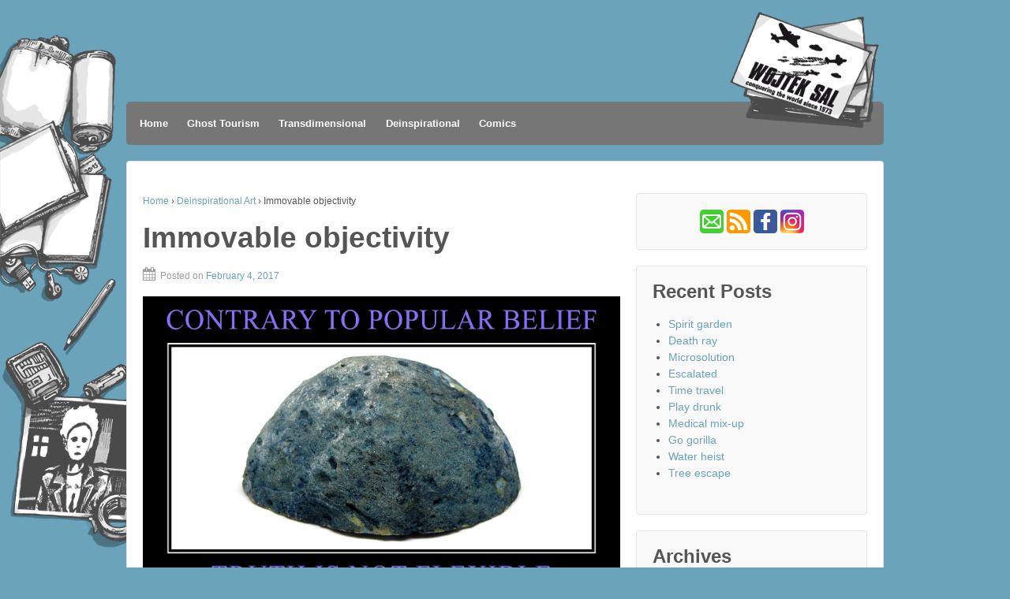

--- FILE ---
content_type: text/html; charset=UTF-8
request_url: https://wojtek.de/archives/634
body_size: 42623
content:
	<!doctype html>
	<!--[if !IE]>
	<html class="no-js non-ie" lang="en-US"> <![endif]-->
	<!--[if IE 7 ]>
	<html class="no-js ie7" lang="en-US"> <![endif]-->
	<!--[if IE 8 ]>
	<html class="no-js ie8" lang="en-US"> <![endif]-->
	<!--[if IE 9 ]>
	<html class="no-js ie9" lang="en-US"> <![endif]-->
	<!--[if gt IE 9]><!-->
<html class="no-js" lang="en-US"> <!--<![endif]-->
	<head>

		<meta charset="UTF-8"/>
		<meta name="viewport" content="width=device-width, initial-scale=1.0">

		<title>Immovable objectivity &#124; Wojtek Sal</title>

		<link rel="profile" href="http://gmpg.org/xfn/11"/>
		<link rel="pingback" href="https://wojtek.de/xmlrpc.php"/>

		<title>Immovable objectivity &#8211; Wojtek Sal</title>
<meta name='robots' content='max-image-preview:large' />
<link rel="alternate" type="application/rss+xml" title="Wojtek Sal &raquo; Feed" href="https://wojtek.de/feed" />
<link rel="alternate" type="application/rss+xml" title="Wojtek Sal &raquo; Comments Feed" href="https://wojtek.de/comments/feed" />
		<link rel="shortcut icon" href="https://wojtek.de/wp-content/uploads/2016/12/wojtek_minicon.png" type="image/x-icon"/>
	<link rel="alternate" title="oEmbed (JSON)" type="application/json+oembed" href="https://wojtek.de/wp-json/oembed/1.0/embed?url=https%3A%2F%2Fwojtek.de%2Farchives%2F634" />
<link rel="alternate" title="oEmbed (XML)" type="text/xml+oembed" href="https://wojtek.de/wp-json/oembed/1.0/embed?url=https%3A%2F%2Fwojtek.de%2Farchives%2F634&#038;format=xml" />
<style id='wp-img-auto-sizes-contain-inline-css' type='text/css'>
img:is([sizes=auto i],[sizes^="auto," i]){contain-intrinsic-size:3000px 1500px}
/*# sourceURL=wp-img-auto-sizes-contain-inline-css */
</style>
<style id='wp-emoji-styles-inline-css' type='text/css'>

	img.wp-smiley, img.emoji {
		display: inline !important;
		border: none !important;
		box-shadow: none !important;
		height: 1em !important;
		width: 1em !important;
		margin: 0 0.07em !important;
		vertical-align: -0.1em !important;
		background: none !important;
		padding: 0 !important;
	}
/*# sourceURL=wp-emoji-styles-inline-css */
</style>
<style id='wp-block-library-inline-css' type='text/css'>
:root{--wp-block-synced-color:#7a00df;--wp-block-synced-color--rgb:122,0,223;--wp-bound-block-color:var(--wp-block-synced-color);--wp-editor-canvas-background:#ddd;--wp-admin-theme-color:#007cba;--wp-admin-theme-color--rgb:0,124,186;--wp-admin-theme-color-darker-10:#006ba1;--wp-admin-theme-color-darker-10--rgb:0,107,160.5;--wp-admin-theme-color-darker-20:#005a87;--wp-admin-theme-color-darker-20--rgb:0,90,135;--wp-admin-border-width-focus:2px}@media (min-resolution:192dpi){:root{--wp-admin-border-width-focus:1.5px}}.wp-element-button{cursor:pointer}:root .has-very-light-gray-background-color{background-color:#eee}:root .has-very-dark-gray-background-color{background-color:#313131}:root .has-very-light-gray-color{color:#eee}:root .has-very-dark-gray-color{color:#313131}:root .has-vivid-green-cyan-to-vivid-cyan-blue-gradient-background{background:linear-gradient(135deg,#00d084,#0693e3)}:root .has-purple-crush-gradient-background{background:linear-gradient(135deg,#34e2e4,#4721fb 50%,#ab1dfe)}:root .has-hazy-dawn-gradient-background{background:linear-gradient(135deg,#faaca8,#dad0ec)}:root .has-subdued-olive-gradient-background{background:linear-gradient(135deg,#fafae1,#67a671)}:root .has-atomic-cream-gradient-background{background:linear-gradient(135deg,#fdd79a,#004a59)}:root .has-nightshade-gradient-background{background:linear-gradient(135deg,#330968,#31cdcf)}:root .has-midnight-gradient-background{background:linear-gradient(135deg,#020381,#2874fc)}:root{--wp--preset--font-size--normal:16px;--wp--preset--font-size--huge:42px}.has-regular-font-size{font-size:1em}.has-larger-font-size{font-size:2.625em}.has-normal-font-size{font-size:var(--wp--preset--font-size--normal)}.has-huge-font-size{font-size:var(--wp--preset--font-size--huge)}.has-text-align-center{text-align:center}.has-text-align-left{text-align:left}.has-text-align-right{text-align:right}.has-fit-text{white-space:nowrap!important}#end-resizable-editor-section{display:none}.aligncenter{clear:both}.items-justified-left{justify-content:flex-start}.items-justified-center{justify-content:center}.items-justified-right{justify-content:flex-end}.items-justified-space-between{justify-content:space-between}.screen-reader-text{border:0;clip-path:inset(50%);height:1px;margin:-1px;overflow:hidden;padding:0;position:absolute;width:1px;word-wrap:normal!important}.screen-reader-text:focus{background-color:#ddd;clip-path:none;color:#444;display:block;font-size:1em;height:auto;left:5px;line-height:normal;padding:15px 23px 14px;text-decoration:none;top:5px;width:auto;z-index:100000}html :where(.has-border-color){border-style:solid}html :where([style*=border-top-color]){border-top-style:solid}html :where([style*=border-right-color]){border-right-style:solid}html :where([style*=border-bottom-color]){border-bottom-style:solid}html :where([style*=border-left-color]){border-left-style:solid}html :where([style*=border-width]){border-style:solid}html :where([style*=border-top-width]){border-top-style:solid}html :where([style*=border-right-width]){border-right-style:solid}html :where([style*=border-bottom-width]){border-bottom-style:solid}html :where([style*=border-left-width]){border-left-style:solid}html :where(img[class*=wp-image-]){height:auto;max-width:100%}:where(figure){margin:0 0 1em}html :where(.is-position-sticky){--wp-admin--admin-bar--position-offset:var(--wp-admin--admin-bar--height,0px)}@media screen and (max-width:600px){html :where(.is-position-sticky){--wp-admin--admin-bar--position-offset:0px}}

/*# sourceURL=wp-block-library-inline-css */
</style><style id='global-styles-inline-css' type='text/css'>
:root{--wp--preset--aspect-ratio--square: 1;--wp--preset--aspect-ratio--4-3: 4/3;--wp--preset--aspect-ratio--3-4: 3/4;--wp--preset--aspect-ratio--3-2: 3/2;--wp--preset--aspect-ratio--2-3: 2/3;--wp--preset--aspect-ratio--16-9: 16/9;--wp--preset--aspect-ratio--9-16: 9/16;--wp--preset--color--black: #000000;--wp--preset--color--cyan-bluish-gray: #abb8c3;--wp--preset--color--white: #ffffff;--wp--preset--color--pale-pink: #f78da7;--wp--preset--color--vivid-red: #cf2e2e;--wp--preset--color--luminous-vivid-orange: #ff6900;--wp--preset--color--luminous-vivid-amber: #fcb900;--wp--preset--color--light-green-cyan: #7bdcb5;--wp--preset--color--vivid-green-cyan: #00d084;--wp--preset--color--pale-cyan-blue: #8ed1fc;--wp--preset--color--vivid-cyan-blue: #0693e3;--wp--preset--color--vivid-purple: #9b51e0;--wp--preset--gradient--vivid-cyan-blue-to-vivid-purple: linear-gradient(135deg,rgb(6,147,227) 0%,rgb(155,81,224) 100%);--wp--preset--gradient--light-green-cyan-to-vivid-green-cyan: linear-gradient(135deg,rgb(122,220,180) 0%,rgb(0,208,130) 100%);--wp--preset--gradient--luminous-vivid-amber-to-luminous-vivid-orange: linear-gradient(135deg,rgb(252,185,0) 0%,rgb(255,105,0) 100%);--wp--preset--gradient--luminous-vivid-orange-to-vivid-red: linear-gradient(135deg,rgb(255,105,0) 0%,rgb(207,46,46) 100%);--wp--preset--gradient--very-light-gray-to-cyan-bluish-gray: linear-gradient(135deg,rgb(238,238,238) 0%,rgb(169,184,195) 100%);--wp--preset--gradient--cool-to-warm-spectrum: linear-gradient(135deg,rgb(74,234,220) 0%,rgb(151,120,209) 20%,rgb(207,42,186) 40%,rgb(238,44,130) 60%,rgb(251,105,98) 80%,rgb(254,248,76) 100%);--wp--preset--gradient--blush-light-purple: linear-gradient(135deg,rgb(255,206,236) 0%,rgb(152,150,240) 100%);--wp--preset--gradient--blush-bordeaux: linear-gradient(135deg,rgb(254,205,165) 0%,rgb(254,45,45) 50%,rgb(107,0,62) 100%);--wp--preset--gradient--luminous-dusk: linear-gradient(135deg,rgb(255,203,112) 0%,rgb(199,81,192) 50%,rgb(65,88,208) 100%);--wp--preset--gradient--pale-ocean: linear-gradient(135deg,rgb(255,245,203) 0%,rgb(182,227,212) 50%,rgb(51,167,181) 100%);--wp--preset--gradient--electric-grass: linear-gradient(135deg,rgb(202,248,128) 0%,rgb(113,206,126) 100%);--wp--preset--gradient--midnight: linear-gradient(135deg,rgb(2,3,129) 0%,rgb(40,116,252) 100%);--wp--preset--font-size--small: 13px;--wp--preset--font-size--medium: 20px;--wp--preset--font-size--large: 36px;--wp--preset--font-size--x-large: 42px;--wp--preset--spacing--20: 0.44rem;--wp--preset--spacing--30: 0.67rem;--wp--preset--spacing--40: 1rem;--wp--preset--spacing--50: 1.5rem;--wp--preset--spacing--60: 2.25rem;--wp--preset--spacing--70: 3.38rem;--wp--preset--spacing--80: 5.06rem;--wp--preset--shadow--natural: 6px 6px 9px rgba(0, 0, 0, 0.2);--wp--preset--shadow--deep: 12px 12px 50px rgba(0, 0, 0, 0.4);--wp--preset--shadow--sharp: 6px 6px 0px rgba(0, 0, 0, 0.2);--wp--preset--shadow--outlined: 6px 6px 0px -3px rgb(255, 255, 255), 6px 6px rgb(0, 0, 0);--wp--preset--shadow--crisp: 6px 6px 0px rgb(0, 0, 0);}:where(.is-layout-flex){gap: 0.5em;}:where(.is-layout-grid){gap: 0.5em;}body .is-layout-flex{display: flex;}.is-layout-flex{flex-wrap: wrap;align-items: center;}.is-layout-flex > :is(*, div){margin: 0;}body .is-layout-grid{display: grid;}.is-layout-grid > :is(*, div){margin: 0;}:where(.wp-block-columns.is-layout-flex){gap: 2em;}:where(.wp-block-columns.is-layout-grid){gap: 2em;}:where(.wp-block-post-template.is-layout-flex){gap: 1.25em;}:where(.wp-block-post-template.is-layout-grid){gap: 1.25em;}.has-black-color{color: var(--wp--preset--color--black) !important;}.has-cyan-bluish-gray-color{color: var(--wp--preset--color--cyan-bluish-gray) !important;}.has-white-color{color: var(--wp--preset--color--white) !important;}.has-pale-pink-color{color: var(--wp--preset--color--pale-pink) !important;}.has-vivid-red-color{color: var(--wp--preset--color--vivid-red) !important;}.has-luminous-vivid-orange-color{color: var(--wp--preset--color--luminous-vivid-orange) !important;}.has-luminous-vivid-amber-color{color: var(--wp--preset--color--luminous-vivid-amber) !important;}.has-light-green-cyan-color{color: var(--wp--preset--color--light-green-cyan) !important;}.has-vivid-green-cyan-color{color: var(--wp--preset--color--vivid-green-cyan) !important;}.has-pale-cyan-blue-color{color: var(--wp--preset--color--pale-cyan-blue) !important;}.has-vivid-cyan-blue-color{color: var(--wp--preset--color--vivid-cyan-blue) !important;}.has-vivid-purple-color{color: var(--wp--preset--color--vivid-purple) !important;}.has-black-background-color{background-color: var(--wp--preset--color--black) !important;}.has-cyan-bluish-gray-background-color{background-color: var(--wp--preset--color--cyan-bluish-gray) !important;}.has-white-background-color{background-color: var(--wp--preset--color--white) !important;}.has-pale-pink-background-color{background-color: var(--wp--preset--color--pale-pink) !important;}.has-vivid-red-background-color{background-color: var(--wp--preset--color--vivid-red) !important;}.has-luminous-vivid-orange-background-color{background-color: var(--wp--preset--color--luminous-vivid-orange) !important;}.has-luminous-vivid-amber-background-color{background-color: var(--wp--preset--color--luminous-vivid-amber) !important;}.has-light-green-cyan-background-color{background-color: var(--wp--preset--color--light-green-cyan) !important;}.has-vivid-green-cyan-background-color{background-color: var(--wp--preset--color--vivid-green-cyan) !important;}.has-pale-cyan-blue-background-color{background-color: var(--wp--preset--color--pale-cyan-blue) !important;}.has-vivid-cyan-blue-background-color{background-color: var(--wp--preset--color--vivid-cyan-blue) !important;}.has-vivid-purple-background-color{background-color: var(--wp--preset--color--vivid-purple) !important;}.has-black-border-color{border-color: var(--wp--preset--color--black) !important;}.has-cyan-bluish-gray-border-color{border-color: var(--wp--preset--color--cyan-bluish-gray) !important;}.has-white-border-color{border-color: var(--wp--preset--color--white) !important;}.has-pale-pink-border-color{border-color: var(--wp--preset--color--pale-pink) !important;}.has-vivid-red-border-color{border-color: var(--wp--preset--color--vivid-red) !important;}.has-luminous-vivid-orange-border-color{border-color: var(--wp--preset--color--luminous-vivid-orange) !important;}.has-luminous-vivid-amber-border-color{border-color: var(--wp--preset--color--luminous-vivid-amber) !important;}.has-light-green-cyan-border-color{border-color: var(--wp--preset--color--light-green-cyan) !important;}.has-vivid-green-cyan-border-color{border-color: var(--wp--preset--color--vivid-green-cyan) !important;}.has-pale-cyan-blue-border-color{border-color: var(--wp--preset--color--pale-cyan-blue) !important;}.has-vivid-cyan-blue-border-color{border-color: var(--wp--preset--color--vivid-cyan-blue) !important;}.has-vivid-purple-border-color{border-color: var(--wp--preset--color--vivid-purple) !important;}.has-vivid-cyan-blue-to-vivid-purple-gradient-background{background: var(--wp--preset--gradient--vivid-cyan-blue-to-vivid-purple) !important;}.has-light-green-cyan-to-vivid-green-cyan-gradient-background{background: var(--wp--preset--gradient--light-green-cyan-to-vivid-green-cyan) !important;}.has-luminous-vivid-amber-to-luminous-vivid-orange-gradient-background{background: var(--wp--preset--gradient--luminous-vivid-amber-to-luminous-vivid-orange) !important;}.has-luminous-vivid-orange-to-vivid-red-gradient-background{background: var(--wp--preset--gradient--luminous-vivid-orange-to-vivid-red) !important;}.has-very-light-gray-to-cyan-bluish-gray-gradient-background{background: var(--wp--preset--gradient--very-light-gray-to-cyan-bluish-gray) !important;}.has-cool-to-warm-spectrum-gradient-background{background: var(--wp--preset--gradient--cool-to-warm-spectrum) !important;}.has-blush-light-purple-gradient-background{background: var(--wp--preset--gradient--blush-light-purple) !important;}.has-blush-bordeaux-gradient-background{background: var(--wp--preset--gradient--blush-bordeaux) !important;}.has-luminous-dusk-gradient-background{background: var(--wp--preset--gradient--luminous-dusk) !important;}.has-pale-ocean-gradient-background{background: var(--wp--preset--gradient--pale-ocean) !important;}.has-electric-grass-gradient-background{background: var(--wp--preset--gradient--electric-grass) !important;}.has-midnight-gradient-background{background: var(--wp--preset--gradient--midnight) !important;}.has-small-font-size{font-size: var(--wp--preset--font-size--small) !important;}.has-medium-font-size{font-size: var(--wp--preset--font-size--medium) !important;}.has-large-font-size{font-size: var(--wp--preset--font-size--large) !important;}.has-x-large-font-size{font-size: var(--wp--preset--font-size--x-large) !important;}
/*# sourceURL=global-styles-inline-css */
</style>

<style id='classic-theme-styles-inline-css' type='text/css'>
/*! This file is auto-generated */
.wp-block-button__link{color:#fff;background-color:#32373c;border-radius:9999px;box-shadow:none;text-decoration:none;padding:calc(.667em + 2px) calc(1.333em + 2px);font-size:1.125em}.wp-block-file__button{background:#32373c;color:#fff;text-decoration:none}
/*# sourceURL=/wp-includes/css/classic-themes.min.css */
</style>
<link rel='stylesheet' id='foobox-free-min-css' href='https://wojtek.de/wp-content/plugins/foobox-image-lightbox/free/css/foobox.free.min.css?ver=2.7.41' type='text/css' media='all' />
<link rel='stylesheet' id='responsive-style-css' href='https://wojtek.de/wp-content/themes/responsivepro/core/css/style.css?ver=6.9' type='text/css' media='all' />
<link rel='stylesheet' id='responsive-media-queries-css' href='https://wojtek.de/wp-content/themes/responsivepro/core/css/responsive.css?ver=6.9' type='text/css' media='all' />
<link rel='stylesheet' id='pro-css-css' href='https://wojtek.de/wp-content/themes/responsivepro/pro/lib/css/style.css?ver=1.0' type='text/css' media='all' />
<link rel='stylesheet' id='fontAwesome-css' href='https://wojtek.de/wp-content/themes/responsivepro/pro/lib/css/font-awesome.min.css?ver=1.0' type='text/css' media='all' />
<link rel='stylesheet' id='responsive-pro-skin-css' href='https://wojtek.de/wp-content/themes/responsivepro/pro/lib/css/skins/darkblue.css?ver=1.0' type='text/css' media='all' />
<script type="text/javascript" src="https://wojtek.de/wp-includes/js/jquery/jquery.min.js?ver=3.7.1" id="jquery-core-js"></script>
<script type="text/javascript" src="https://wojtek.de/wp-includes/js/jquery/jquery-migrate.min.js?ver=3.4.1" id="jquery-migrate-js"></script>
<script type="text/javascript" src="https://wojtek.de/wp-content/themes/responsivepro/core/js/responsive-modernizr.min.js?ver=2.6.1" id="modernizr-js"></script>
<script type="text/javascript" id="foobox-free-min-js-before">
/* <![CDATA[ */
/* Run FooBox FREE (v2.7.41) */
var FOOBOX = window.FOOBOX = {
	ready: true,
	disableOthers: false,
	o: {wordpress: { enabled: true }, fitToScreen:true, hideScrollbars:false, showCount:false, captions: { onlyShowOnHover: true, dataTitle: ["captionTitle","title"], dataDesc: ["captionDesc","description"] }, rel: '', excludes:'.fbx-link,.nofoobox,.nolightbox,a[href*="pinterest.com/pin/create/button/"]', affiliate : { enabled: false }, error: "Missing picture"},
	selectors: [
		".foogallery-container.foogallery-lightbox-foobox", ".foogallery-container.foogallery-lightbox-foobox-free", ".wp-block-image", "a:has(img[class*=wp-image-])", ".foobox"
	],
	pre: function( $ ){
		// Custom JavaScript (Pre)
		
	},
	post: function( $ ){
		// Custom JavaScript (Post)
		
		// Custom Captions Code
		
	},
	custom: function( $ ){
		// Custom Extra JS
		
	}
};
//# sourceURL=foobox-free-min-js-before
/* ]]> */
</script>
<script type="text/javascript" src="https://wojtek.de/wp-content/plugins/foobox-image-lightbox/free/js/foobox.free.min.js?ver=2.7.41" id="foobox-free-min-js"></script>
<link rel="https://api.w.org/" href="https://wojtek.de/wp-json/" /><link rel="alternate" title="JSON" type="application/json" href="https://wojtek.de/wp-json/wp/v2/posts/634" /><link rel="EditURI" type="application/rsd+xml" title="RSD" href="https://wojtek.de/xmlrpc.php?rsd" />
<meta name="generator" content="WordPress 6.9" />
<link rel="canonical" href="https://wojtek.de/archives/634" />
<link rel='shortlink' href='https://wojtek.de/?p=634' />
	<script>
		jQuery(document).ready(function(){
		var copyright_text = "Wojtek Sal";
		var cyberchimps_link = "";
		var siteurl = "https://wojtek.de"; 
		if(copyright_text == "")
		{
			jQuery(".copyright #copyright_link").text(" "+"Default copyright text");
		}
		else{ 
			jQuery(".copyright #copyright_link").text(" "+copyright_text);
		}
		jQuery(".copyright #copyright_link").attr('href',siteurl);
		if(cyberchimps_link == 1)
		{
			jQuery(".powered").css("display","block");
		}
		else{
			jQuery(".powered").css("display","none");
		}
		});
	</script>
<!-- We need this for debugging -->
<!-- Responsive Pro 1.1 -->
<style type="text/css" id="custom-background-css">
body.custom-background { background-color: #6aa3ba; background-image: url("https://wojtek.de/wp-content/uploads/2016/12/background.gif"); background-position: left top; background-size: auto; background-repeat: no-repeat; background-attachment: fixed; }
</style>
	<link rel="icon" href="https://wojtek.de/wp-content/uploads/2016/12/cropped-wojtek_icon-32x32.png" sizes="32x32" />
<link rel="icon" href="https://wojtek.de/wp-content/uploads/2016/12/cropped-wojtek_icon-192x192.png" sizes="192x192" />
<link rel="apple-touch-icon" href="https://wojtek.de/wp-content/uploads/2016/12/cropped-wojtek_icon-180x180.png" />
<meta name="msapplication-TileImage" content="https://wojtek.de/wp-content/uploads/2016/12/cropped-wojtek_icon-270x270.png" />
	<style type="text/css" id="customizer_styles">
				body {
		 font-family: ;
				}

				h1, h2, h3, h4, h5, h6, .widget-title h3 {
		 font-family: Trebuchet MS, sans-serif;
				}

				a {
			color: #6aa3ba;
		}

				a:hover {
			color: #020202;
		}


				.menu {
			background-color: #767676;
			background-image: -webkit-gradient(linear, left top, left bottom, from(#767676), to(#767676));
			background-image: -webkit-linear-gradient(top, #767676, #767676);
			background-image: -moz-linear-gradient(top, #767676, #767676);
			background-image: -ms-linear-gradient(top, #767676, #767676);
			background-image: -o-linear-gradient(top, #767676, #767676);
			background-image: linear-gradient(top, #767676, #767676);
			filter: progid:DXImageTransform.Microsoft.gradient(startColorstr=#767676, endColorstr=#767676);
		}
		@media screen and (max-width: 650px) {
			.js .main-nav {
				background-color: #767676;
				background-image: -webkit-gradient(linear, left top, left bottom, from(#767676), to(#767676));
				background-image: -webkit-linear-gradient(top, #767676, #767676);
				background-image: -moz-linear-gradient(top, #767676, #767676);
				background-image: -ms-linear-gradient(top, #767676, #767676);
				background-image: -o-linear-gradient(top, #767676, #767676);
				background-image: linear-gradient(top, #767676, #767676);
				filter: progid:DXImageTransform.Microsoft.gradient(startColorstr=#767676, endColorstr=#767676);
			}
		}

					.menu a {
				color: #ffffff;
			}

					.menu a:hover {
				color: #6aa3ba;
			}

					.menu a {
				border-left: 1px solid #767676;
				text-shadow: 0 -1px 0 #767676;
			}

					.menu a:hover,
			ul.menu > li:hover,
			.menu .current_page_item a,
			.menu .current-menu-item a,
			.front-page .menu .current_page_item a {
				background: #767676;
				background-image: none;
				filter: none;
			}

			</style>
		<style type="text/css" id="wp-custom-css">
			#logo {
	max-width: 960px;
	width: 100%;
	height: 115px;
	text-align: right;

}
#logo img {
	max-width: 960px;
	float: right;
	display: block;
    margin: auto;
	top: 0px;
    border: 0px;
    padding: 0px;
}
.menu {
	border-radius: 5px;
	padding: 5px;
}
#wojlinks {
	text-align: center;
	display: block;
}
#wojcomic {
	text-align: left;
	display: block;
}
.wojfloat_pic {
	display: inline-block;
	border: 0px;
	padding: 0px;
	margin: 0px;
	padding-right: 10px;
	padding-bottom: 20px;
	text-align: left;
	vertical-align: top;
}
.wojfloat_text {
	display: inline-block;
	border: 0px;
	padding: 0px;
	margin: 0px;
	text-align: left;
	vertical-align: top;
}
.wojend {
	border: 0px;      
}
.taglinks {
	display: none;
}
.title-archive {
	display: none;
}
.foobox {
	text-align: center;
display: block;
}
		</style>
			</head>

<body class="wp-singular post-template-default single single-post postid-634 single-format-standard custom-background wp-theme-responsivepro default-layout">

<div id="container" class="hfeed">
	<div class="skip-container cf">
		<a class="skip-link screen-reader-text focusable" href="#content">&darr; Skip to Main Content</a>
	</div><!-- .skip-container -->
	<div id="header">

		
		
		
		
			<div id="logo">
				<a href="https://wojtek.de/"><img src="https://wojtek.de/wp-content/uploads/2016/12/card.png" width="200" height="150" alt="Wojtek Sal"/></a>
			</div><!-- end of #logo -->

		
		
				<div class="main-nav"><ul id="menu-wojtex-header" class="menu"><li id="menu-item-210" class="menu-item menu-item-type-custom menu-item-object-custom menu-item-home menu-item-210"><a href="http://wojtek.de/">Home</a></li>
<li id="menu-item-3506" class="menu-item menu-item-type-post_type menu-item-object-page menu-item-3506"><a href="https://wojtek.de/ghost-tourism">Ghost Tourism</a></li>
<li id="menu-item-1955" class="menu-item menu-item-type-post_type menu-item-object-page menu-item-1955"><a href="https://wojtek.de/transdimensional-postcards">Transdimensional</a></li>
<li id="menu-item-209" class="menu-item menu-item-type-post_type menu-item-object-page menu-item-209"><a href="https://wojtek.de/deispirational-posters-gallery">Deinspirational</a></li>
<li id="menu-item-208" class="menu-item menu-item-type-post_type menu-item-object-page menu-item-208"><a href="https://wojtek.de/comics-and-fiction">Comics</a></li>
</ul></div>
		
		
	</div><!-- end of #header -->

	<div id="wrapper" class="clearfix">

<div id="content" class="grid col-620">

	<div class="breadcrumb-list" xmlns:v="http://rdf.data-vocabulary.org/#"><span class="breadcrumb" typeof="v:Breadcrumb"><a rel="v:url" property="v:title" href="https://wojtek.de/">Home</a></span> <span class="chevron">&#8250;</span> <span class="breadcrumb" typeof="v:Breadcrumb"><a rel="v:url" property="v:title" href="https://wojtek.de/archives/category/deinspirational">Deinspirational Art</a></span> <span class="chevron">&#8250;</span> <span class="breadcrumb-current">Immovable objectivity</span></div>
	
		
						<div id="post-634" class="post-634 post type-post status-publish format-standard has-post-thumbnail hentry category-deinspirational tag-deinspirational tag-facts tag-fakenews tag-flexible tag-immovable tag-objectivity tag-poster tag-stone tag-truth">
				
				
	<h1 class="entry-title post-title">Immovable objectivity</h1>

<div class="post-meta">
	<span class="posted-on-meta"><i class="fa fa-calendar" aria-hidden="true"></i><span class="meta-prep meta-prep-author posted">Posted on </span><a href="https://wojtek.de/archives/634" title="11:43" rel="bookmark"><span class="timestamp updated">February 4, 2017</span></a></span></div><!-- end of .post-meta -->

				<div class="post-entry">
								<div class="featured-image">
				 <a href="https://wojtek.de/wp-content/uploads/2017/02/notflexible.jpg" class="foobox" title="Immovable objectivity" ><img width="1415" height="1000" src="https://wojtek.de/wp-content/uploads/2017/02/notflexible.jpg" class="attachment-summary-image size-summary-image wp-post-image" alt="" decoding="async" fetchpriority="high" srcset="https://wojtek.de/wp-content/uploads/2017/02/notflexible.jpg 1415w, https://wojtek.de/wp-content/uploads/2017/02/notflexible-300x212.jpg 300w, https://wojtek.de/wp-content/uploads/2017/02/notflexible-768x543.jpg 768w, https://wojtek.de/wp-content/uploads/2017/02/notflexible-1024x724.jpg 1024w, https://wojtek.de/wp-content/uploads/2017/02/notflexible-100x71.jpg 100w, https://wojtek.de/wp-content/uploads/2017/02/notflexible-150x106.jpg 150w, https://wojtek.de/wp-content/uploads/2017/02/notflexible-200x141.jpg 200w, https://wojtek.de/wp-content/uploads/2017/02/notflexible-450x318.jpg 450w, https://wojtek.de/wp-content/uploads/2017/02/notflexible-600x424.jpg 600w, https://wojtek.de/wp-content/uploads/2017/02/notflexible-900x636.jpg 900w" sizes="(max-width: 1415px) 100vw, 1415px" /></a>			</div>
							<p>Immovable objectivity: Facts are set in stone. There&#8217;s nothing to argue about.</p>

									</div>
				<!-- end of .post-entry -->

				<div class="navigation">
					<div class="previous">&#8249; <a href="https://wojtek.de/archives/630" rel="prev">The New</a></div>
					<div class="next"><a href="https://wojtek.de/archives/638" rel="next">Terminal velocity</a> &#8250;</div>
				</div>
				<!-- end of .navigation -->

				

	<div class="post-data">
						<span class="cat-links">
					Posted in <a href="https://wojtek.de/archives/category/deinspirational">Deinspirational Art</a>				</span>
					<br/>
						<span class="taglinks">
					Tags: <a href="https://wojtek.de/archives/tag/deinspirational" rel="tag">deinspirational</a>, <a href="https://wojtek.de/archives/tag/facts" rel="tag">facts</a>, <a href="https://wojtek.de/archives/tag/fakenews" rel="tag">fakenews</a>, <a href="https://wojtek.de/archives/tag/flexible" rel="tag">flexible</a>, <a href="https://wojtek.de/archives/tag/immovable" rel="tag">immovable</a>, <a href="https://wojtek.de/archives/tag/objectivity" rel="tag">objectivity</a>, <a href="https://wojtek.de/archives/tag/poster" rel="tag">poster</a>, <a href="https://wojtek.de/archives/tag/stone" rel="tag">stone</a>, <a href="https://wojtek.de/archives/tag/truth" rel="tag">truth</a>				</span>
					<br/>
									
				</div><!-- end of .post-data -->



							</div><!-- end of #post-634 -->
			
						



			
		
</div><!-- end of #content -->


	<div id="widgets" class="grid col-300 fit">
		
		<div id="custom_html-3" class="widget_text widget-wrapper widget_custom_html"><div class="textwidget custom-html-widget"><div id="wojlinks"><a href="mailto:website@wojtek.de"><img src="https://wojtek.de/wp-content/uploads/2018/05/link_mail.png" alt="Email"></a>&nbsp;<a href="https://wojtek.de/feed/" target="_blank"><img src="https://wojtek.de/wp-content/uploads/2018/05/link_rss.png" alt="RSS"></a>&nbsp;<a href="https://www.facebook.com/sal.wojtek" target="_blank"><img src="https://wojtek.de/wp-content/uploads/2018/05/link_face.png" alt="Facebook"></a>&nbsp;<a href="https://www.instagram.com/wojtek_sal" target="_blank"><img src="https://wojtek.de/wp-content/uploads/2018/05/link_insta.png" alt="Instagram"></a></div></div></div>
		<div id="recent-posts-2" class="widget-wrapper widget_recent_entries">
		<div class="widget-title"><h3>Recent Posts</h3></div>
		<ul>
											<li>
					<a href="https://wojtek.de/archives/4380">Spirit garden</a>
									</li>
											<li>
					<a href="https://wojtek.de/archives/4372">Death ray</a>
									</li>
											<li>
					<a href="https://wojtek.de/archives/4359">Microsolution</a>
									</li>
											<li>
					<a href="https://wojtek.de/archives/4357">Escalated</a>
									</li>
											<li>
					<a href="https://wojtek.de/archives/4353">Time travel</a>
									</li>
											<li>
					<a href="https://wojtek.de/archives/4351">Play drunk</a>
									</li>
											<li>
					<a href="https://wojtek.de/archives/4336">Medical mix-up</a>
									</li>
											<li>
					<a href="https://wojtek.de/archives/4334">Go gorilla</a>
									</li>
											<li>
					<a href="https://wojtek.de/archives/4326">Water heist</a>
									</li>
											<li>
					<a href="https://wojtek.de/archives/4322">Tree escape</a>
									</li>
					</ul>

		</div><div id="archives-10" class="widget-wrapper widget_archive"><div class="widget-title"><h3>Archives</h3></div>		<label class="screen-reader-text" for="archives-dropdown-10">Archives</label>
		<select id="archives-dropdown-10" name="archive-dropdown">
			
			<option value="">Select Month</option>
				<option value='https://wojtek.de/archives/date/2024/05'> May 2024 &nbsp;(6)</option>
	<option value='https://wojtek.de/archives/date/2024/04'> April 2024 &nbsp;(9)</option>
	<option value='https://wojtek.de/archives/date/2024/03'> March 2024 &nbsp;(9)</option>
	<option value='https://wojtek.de/archives/date/2024/02'> February 2024 &nbsp;(8)</option>
	<option value='https://wojtek.de/archives/date/2024/01'> January 2024 &nbsp;(9)</option>
	<option value='https://wojtek.de/archives/date/2023/12'> December 2023 &nbsp;(8)</option>
	<option value='https://wojtek.de/archives/date/2023/11'> November 2023 &nbsp;(7)</option>
	<option value='https://wojtek.de/archives/date/2023/10'> October 2023 &nbsp;(7)</option>
	<option value='https://wojtek.de/archives/date/2023/09'> September 2023 &nbsp;(9)</option>
	<option value='https://wojtek.de/archives/date/2023/08'> August 2023 &nbsp;(8)</option>
	<option value='https://wojtek.de/archives/date/2023/07'> July 2023 &nbsp;(9)</option>
	<option value='https://wojtek.de/archives/date/2023/06'> June 2023 &nbsp;(4)</option>
	<option value='https://wojtek.de/archives/date/2023/05'> May 2023 &nbsp;(8)</option>
	<option value='https://wojtek.de/archives/date/2023/04'> April 2023 &nbsp;(8)</option>
	<option value='https://wojtek.de/archives/date/2023/03'> March 2023 &nbsp;(9)</option>
	<option value='https://wojtek.de/archives/date/2023/02'> February 2023 &nbsp;(8)</option>
	<option value='https://wojtek.de/archives/date/2023/01'> January 2023 &nbsp;(9)</option>
	<option value='https://wojtek.de/archives/date/2022/12'> December 2022 &nbsp;(9)</option>
	<option value='https://wojtek.de/archives/date/2022/11'> November 2022 &nbsp;(8)</option>
	<option value='https://wojtek.de/archives/date/2022/10'> October 2022 &nbsp;(9)</option>
	<option value='https://wojtek.de/archives/date/2022/09'> September 2022 &nbsp;(9)</option>
	<option value='https://wojtek.de/archives/date/2022/08'> August 2022 &nbsp;(9)</option>
	<option value='https://wojtek.de/archives/date/2022/07'> July 2022 &nbsp;(5)</option>
	<option value='https://wojtek.de/archives/date/2022/06'> June 2022 &nbsp;(5)</option>
	<option value='https://wojtek.de/archives/date/2019/08'> August 2019 &nbsp;(1)</option>
	<option value='https://wojtek.de/archives/date/2019/07'> July 2019 &nbsp;(1)</option>
	<option value='https://wojtek.de/archives/date/2019/06'> June 2019 &nbsp;(5)</option>
	<option value='https://wojtek.de/archives/date/2019/05'> May 2019 &nbsp;(23)</option>
	<option value='https://wojtek.de/archives/date/2019/04'> April 2019 &nbsp;(22)</option>
	<option value='https://wojtek.de/archives/date/2019/03'> March 2019 &nbsp;(21)</option>
	<option value='https://wojtek.de/archives/date/2019/02'> February 2019 &nbsp;(20)</option>
	<option value='https://wojtek.de/archives/date/2019/01'> January 2019 &nbsp;(23)</option>
	<option value='https://wojtek.de/archives/date/2018/12'> December 2018 &nbsp;(21)</option>
	<option value='https://wojtek.de/archives/date/2018/11'> November 2018 &nbsp;(18)</option>
	<option value='https://wojtek.de/archives/date/2018/10'> October 2018 &nbsp;(23)</option>
	<option value='https://wojtek.de/archives/date/2018/09'> September 2018 &nbsp;(20)</option>
	<option value='https://wojtek.de/archives/date/2018/08'> August 2018 &nbsp;(23)</option>
	<option value='https://wojtek.de/archives/date/2018/07'> July 2018 &nbsp;(22)</option>
	<option value='https://wojtek.de/archives/date/2018/06'> June 2018 &nbsp;(21)</option>
	<option value='https://wojtek.de/archives/date/2018/05'> May 2018 &nbsp;(17)</option>
	<option value='https://wojtek.de/archives/date/2018/04'> April 2018 &nbsp;(21)</option>
	<option value='https://wojtek.de/archives/date/2018/03'> March 2018 &nbsp;(12)</option>
	<option value='https://wojtek.de/archives/date/2018/02'> February 2018 &nbsp;(20)</option>
	<option value='https://wojtek.de/archives/date/2018/01'> January 2018 &nbsp;(23)</option>
	<option value='https://wojtek.de/archives/date/2017/12'> December 2017 &nbsp;(21)</option>
	<option value='https://wojtek.de/archives/date/2017/11'> November 2017 &nbsp;(29)</option>
	<option value='https://wojtek.de/archives/date/2017/10'> October 2017 &nbsp;(31)</option>
	<option value='https://wojtek.de/archives/date/2017/09'> September 2017 &nbsp;(28)</option>
	<option value='https://wojtek.de/archives/date/2017/08'> August 2017 &nbsp;(31)</option>
	<option value='https://wojtek.de/archives/date/2017/07'> July 2017 &nbsp;(27)</option>
	<option value='https://wojtek.de/archives/date/2017/06'> June 2017 &nbsp;(21)</option>
	<option value='https://wojtek.de/archives/date/2017/05'> May 2017 &nbsp;(27)</option>
	<option value='https://wojtek.de/archives/date/2017/04'> April 2017 &nbsp;(24)</option>
	<option value='https://wojtek.de/archives/date/2017/03'> March 2017 &nbsp;(31)</option>
	<option value='https://wojtek.de/archives/date/2017/02'> February 2017 &nbsp;(28)</option>
	<option value='https://wojtek.de/archives/date/2017/01'> January 2017 &nbsp;(28)</option>
	<option value='https://wojtek.de/archives/date/2016/12'> December 2016 &nbsp;(1)</option>

		</select>

			<script type="text/javascript">
/* <![CDATA[ */

( ( dropdownId ) => {
	const dropdown = document.getElementById( dropdownId );
	function onSelectChange() {
		setTimeout( () => {
			if ( 'escape' === dropdown.dataset.lastkey ) {
				return;
			}
			if ( dropdown.value ) {
				document.location.href = dropdown.value;
			}
		}, 250 );
	}
	function onKeyUp( event ) {
		if ( 'Escape' === event.key ) {
			dropdown.dataset.lastkey = 'escape';
		} else {
			delete dropdown.dataset.lastkey;
		}
	}
	function onClick() {
		delete dropdown.dataset.lastkey;
	}
	dropdown.addEventListener( 'keyup', onKeyUp );
	dropdown.addEventListener( 'click', onClick );
	dropdown.addEventListener( 'change', onSelectChange );
})( "archives-dropdown-10" );

//# sourceURL=WP_Widget_Archives%3A%3Awidget
/* ]]> */
</script>
</div><div id="search-2" class="widget-wrapper widget_search"><form method="get" id="searchform" action="https://wojtek.de/">
	<label class="screen-reader-text" for="s">Search for:</label>
	<input type="text" class="field" name="s" id="s" placeholder="search here &hellip;" />
	<input type="submit" class="submit" name="submit" id="searchsubmit" value="Go" />
</form></div>
			</div><!-- end of #widgets -->
</div><!-- end of #wrapper -->
</div><!-- end of #container -->

<div id="footer" class="clearfix">
	
	<div id="footer-wrapper">

		
		<div class="grid col-940">

			<div class="grid col-540">
									<ul id="menu-wojtex-footer" class="footer-menu"><li id="menu-item-2354" class="menu-item menu-item-type-custom menu-item-object-custom menu-item-2354"><a href="https://wojtek.de/wp-admin/">Login</a></li>
<li id="menu-item-2336" class="menu-item menu-item-type-custom menu-item-object-custom menu-item-2336"><a href="https://wojtek.de/?page_id=2330">Impressum</a></li>
<li id="menu-item-2338" class="menu-item menu-item-type-custom menu-item-object-custom menu-item-2338"><a href="https://wojtek.de/?page_id=2327">Datenschutz</a></li>
<li id="menu-item-2356" class="menu-item menu-item-type-custom menu-item-object-custom menu-item-2356"><a href="mailto:website@wojtek.de">Email</a></li>
<li id="menu-item-2355" class="menu-item menu-item-type-custom menu-item-object-custom menu-item-2355"><a href="https://wojtek.de/?feed=rss2">RSS</a></li>
<li id="menu-item-2383" class="menu-item menu-item-type-custom menu-item-object-custom menu-item-2383"><a href="https://www.facebook.com/sal.wojtek">Facebook</a></li>
<li id="menu-item-3550" class="menu-item menu-item-type-custom menu-item-object-custom menu-item-3550"><a href="https://www.instagram.com/wojtek_sal">Instagram</a></li>
</ul>							</div>
			<!-- end of col-540 -->

			<div class="grid col-380 fit">
				<ul class="social-icons"></ul><!-- .social-icons -->			</div>
			<!-- end of col-380 fit -->

		</div>
		<!-- end of col-940 -->
		
		<div class="grid col-300 copyright">
			&copy; 2026<a id="copyright_link" href="https://wojtek.de/" title="Wojtek Sal">
				Wojtek Sal			</a>
		</div>
		<!-- end of .copyright -->

		<div class="grid col-300 scroll-top"><a href="#scroll-top" title="scroll to top">&uarr;</a></div>

		<div class="grid col-300 fit powered">
			<a href="http://cyberchimps.com/responsive-theme/" title="Responsive Theme" rel="noindex, nofollow">
				Responsive Theme</a>
			powered by <a href="http://wordpress.org/" title="WordPress">
				WordPress</a>
		</div>
		<!-- end .powered -->

	</div>
	<!-- end #footer-wrapper -->

	</div><!-- end #footer -->

<script type="speculationrules">
{"prefetch":[{"source":"document","where":{"and":[{"href_matches":"/*"},{"not":{"href_matches":["/wp-*.php","/wp-admin/*","/wp-content/uploads/*","/wp-content/*","/wp-content/plugins/*","/wp-content/themes/responsivepro/*","/*\\?(.+)"]}},{"not":{"selector_matches":"a[rel~=\"nofollow\"]"}},{"not":{"selector_matches":".no-prefetch, .no-prefetch a"}}]},"eagerness":"conservative"}]}
</script>
<script type="text/javascript" src="https://wojtek.de/wp-content/themes/responsivepro/core/js/responsive-scripts.min.js?ver=1.2.6" id="responsive-scripts-js"></script>
<script type="text/javascript" src="https://wojtek.de/wp-content/themes/responsivepro/core/js/jquery.placeholder.min.js?ver=2.0.7" id="jquery-placeholder-js"></script>
<script id="wp-emoji-settings" type="application/json">
{"baseUrl":"https://s.w.org/images/core/emoji/17.0.2/72x72/","ext":".png","svgUrl":"https://s.w.org/images/core/emoji/17.0.2/svg/","svgExt":".svg","source":{"concatemoji":"https://wojtek.de/wp-includes/js/wp-emoji-release.min.js?ver=6.9"}}
</script>
<script type="module">
/* <![CDATA[ */
/*! This file is auto-generated */
const a=JSON.parse(document.getElementById("wp-emoji-settings").textContent),o=(window._wpemojiSettings=a,"wpEmojiSettingsSupports"),s=["flag","emoji"];function i(e){try{var t={supportTests:e,timestamp:(new Date).valueOf()};sessionStorage.setItem(o,JSON.stringify(t))}catch(e){}}function c(e,t,n){e.clearRect(0,0,e.canvas.width,e.canvas.height),e.fillText(t,0,0);t=new Uint32Array(e.getImageData(0,0,e.canvas.width,e.canvas.height).data);e.clearRect(0,0,e.canvas.width,e.canvas.height),e.fillText(n,0,0);const a=new Uint32Array(e.getImageData(0,0,e.canvas.width,e.canvas.height).data);return t.every((e,t)=>e===a[t])}function p(e,t){e.clearRect(0,0,e.canvas.width,e.canvas.height),e.fillText(t,0,0);var n=e.getImageData(16,16,1,1);for(let e=0;e<n.data.length;e++)if(0!==n.data[e])return!1;return!0}function u(e,t,n,a){switch(t){case"flag":return n(e,"\ud83c\udff3\ufe0f\u200d\u26a7\ufe0f","\ud83c\udff3\ufe0f\u200b\u26a7\ufe0f")?!1:!n(e,"\ud83c\udde8\ud83c\uddf6","\ud83c\udde8\u200b\ud83c\uddf6")&&!n(e,"\ud83c\udff4\udb40\udc67\udb40\udc62\udb40\udc65\udb40\udc6e\udb40\udc67\udb40\udc7f","\ud83c\udff4\u200b\udb40\udc67\u200b\udb40\udc62\u200b\udb40\udc65\u200b\udb40\udc6e\u200b\udb40\udc67\u200b\udb40\udc7f");case"emoji":return!a(e,"\ud83e\u1fac8")}return!1}function f(e,t,n,a){let r;const o=(r="undefined"!=typeof WorkerGlobalScope&&self instanceof WorkerGlobalScope?new OffscreenCanvas(300,150):document.createElement("canvas")).getContext("2d",{willReadFrequently:!0}),s=(o.textBaseline="top",o.font="600 32px Arial",{});return e.forEach(e=>{s[e]=t(o,e,n,a)}),s}function r(e){var t=document.createElement("script");t.src=e,t.defer=!0,document.head.appendChild(t)}a.supports={everything:!0,everythingExceptFlag:!0},new Promise(t=>{let n=function(){try{var e=JSON.parse(sessionStorage.getItem(o));if("object"==typeof e&&"number"==typeof e.timestamp&&(new Date).valueOf()<e.timestamp+604800&&"object"==typeof e.supportTests)return e.supportTests}catch(e){}return null}();if(!n){if("undefined"!=typeof Worker&&"undefined"!=typeof OffscreenCanvas&&"undefined"!=typeof URL&&URL.createObjectURL&&"undefined"!=typeof Blob)try{var e="postMessage("+f.toString()+"("+[JSON.stringify(s),u.toString(),c.toString(),p.toString()].join(",")+"));",a=new Blob([e],{type:"text/javascript"});const r=new Worker(URL.createObjectURL(a),{name:"wpTestEmojiSupports"});return void(r.onmessage=e=>{i(n=e.data),r.terminate(),t(n)})}catch(e){}i(n=f(s,u,c,p))}t(n)}).then(e=>{for(const n in e)a.supports[n]=e[n],a.supports.everything=a.supports.everything&&a.supports[n],"flag"!==n&&(a.supports.everythingExceptFlag=a.supports.everythingExceptFlag&&a.supports[n]);var t;a.supports.everythingExceptFlag=a.supports.everythingExceptFlag&&!a.supports.flag,a.supports.everything||((t=a.source||{}).concatemoji?r(t.concatemoji):t.wpemoji&&t.twemoji&&(r(t.twemoji),r(t.wpemoji)))});
//# sourceURL=https://wojtek.de/wp-includes/js/wp-emoji-loader.min.js
/* ]]> */
</script>
</body>
</html>
